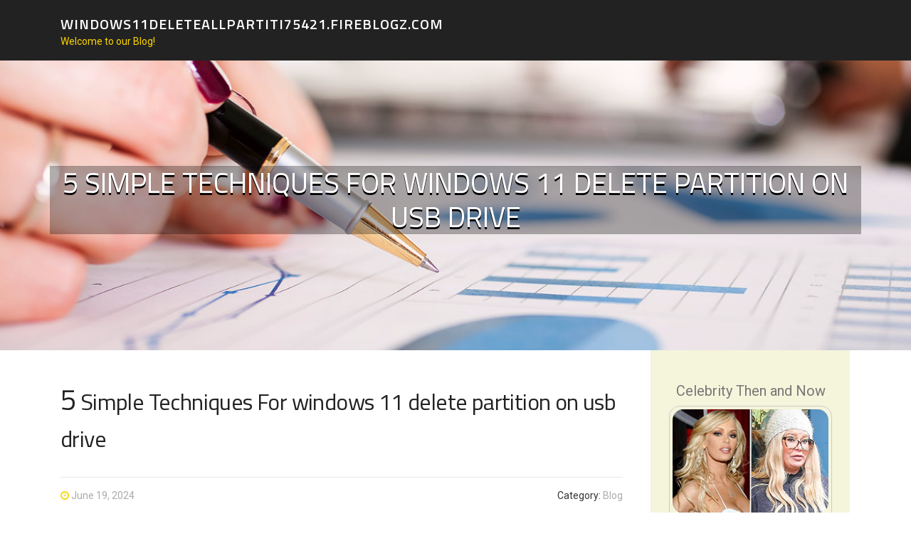

--- FILE ---
content_type: text/html; charset=UTF-8
request_url: https://windows11deleteallpartiti75421.fireblogz.com/59125115/5-simple-techniques-for-windows-11-delete-partition-on-usb-drive
body_size: 4847
content:
<!DOCTYPE html>
<html lang="en-US"><head>
<meta charset="UTF-8">
<meta name="viewport" content="width=device-width, initial-scale=1">
<title>5 Simple Techniques For windows 11 delete partition on usb drive</title>

<script type="text/javascript" src="https://cdnjs.cloudflare.com/ajax/libs/jquery/3.3.1/jquery.min.js"></script>
<script type="text/javascript" src="https://media.fireblogz.com/blog/blog.js"></script>

<link rel="stylesheet" id="screenr-fonts-css" href="https://fonts.googleapis.com/css?family=Open%2BSans%3A400%2C300%2C300italic%2C400italic%2C600%2C600italic%2C700%2C700italic%7CMontserrat%3A400%2C700&amp;subset=latin%2Clatin-ext" type="text/css" media="all">
<link rel="stylesheet" href="https://cdnjs.cloudflare.com/ajax/libs/font-awesome/4.6.3/css/font-awesome.min.css">
<link rel="stylesheet" href="https://cdnjs.cloudflare.com/ajax/libs/twitter-bootstrap/4.0.0-alpha/css/bootstrap.min.css">
<link rel="stylesheet" id="screenr-style-css" href="https://media.fireblogz.com/blog/images/style.css" type="text/css" media="all">

<link href="https://media.fireblogz.com/favicon.ico" rel="shortcut icon" />

<link rel="canonical" href="https://windows11deleteallpartiti75421.fireblogz.com/59125115/5-simple-techniques-for-windows-11-delete-partition-on-usb-drive" />
<style type="text/css">@media (min-width: 1200px) {.container {max-width:1140px}}  </style>
</head>

<body class="single single-post postid-4 single-format-standard has-site-title has-site-tagline header-layout-fixed">
<div id="page" class="site"> <a class="skip-link screen-reader-text" href="#content">Skip to content</a>
  <header id="masthead" class="site-header" role="banner">
    <div class="container">
      <div class="site-branding">
        <p class="site-title"><a href="/" style="font-size: 14px;">windows11deleteallpartiti75421.fireblogz.com</a></p>
        <p class="site-description">Welcome to our Blog!</p>
      </div>
     
    </div>
  </header>
  <section id="page-header-cover" class="section-slider swiper-slider fixed has-image">
    <div class="swiper-container swiper-container-horizontal" data-autoplay="0" style="top: 0px;">
      <div class="swiper-wrapper">
        <div class="swiper-slide slide-align-center activated swiper-slide-active" style="background-image: url('https://media.fireblogz.com/blog/images/img08.jpg'); ">
          <div class="swiper-slide-intro" style="opacity: 1;">
            <div class="swiper-intro-inner" style="padding-top: 13%; padding-bottom: 13%; margin-top: 0px;">
              <h2 class="swiper-slide-heading">5 Simple Techniques For windows 11 delete partition on usb drive</h2>
            </div>
          </div>
          <div class="overlay" style="opacity: 0.45;"></div>
        </div>
      </div>
    </div>
  </section>
  <div id="content" class="site-content">
    <div id="content-inside" class="container right-sidebar">
<div id="primary" class="content-area">
<main id="main" class="site-main" role="main">
   
<article class="post type-post status-publish format-standard hentry category-uncategorized">
  <header class="entry-header">
    <h1 class="entry-title">
      5 Simple Techniques For windows 11 delete partition on usb drive    </h1>
    <div class="entry-meta"> <span class="posted-on"><i aria-hidden="true" class="fa fa-clock-o"></i>
    <a href="#" rel="bookmark"><time class="entry-date published updated">June 19, 2024</time></a>
    </span><span class="meta-cate">Category: <a href="#">Blog</a></span> </div>
  </header>

  <div class="entry-content">
<iframe width="656" height="369" src="//www.youtube.com/embed/NajaXB_qB-U" frameborder="0" allowfullscreen></iframe><br><br>Be aware: Don’t ignore to replace the DRIVE-Range with the volume of the drive obtaining the desired partition you would like to delete. Swap the PARTITION-Amount with the number of the partition you want to delete.<br><br>When the set up is full and your product has restarted, pick the Choices and settings you’d like for your product.<br><br>With all the Experienced and reliable disk eraser, AOMEI Backupper, you can not merely remove USB partitions but will also wipe C drive as well as other storage units stress-no cost. Also, You should use this Device to backup facts on USB to regional disk, exterior hard drive, cloud storage, and various places.<br><br>This informative article explains how you can efficiently delete all partitions from your hard drive in Windows eleven.<br><br>This command-line utility, Diskpart, helps you to partition and remove partitions on USB drives swiftly and simply. All you'll want to do is open up up Command Prompt and type the diskpart command, followed by eradicating the USB partition.<br><br>✔ x will be the disk range of the disk that contains the partition that you want to delete; y could be the partition quantity of the partition that you might want to remove from the hard drive.<br><br>If you'd like to create a new partition on it, appropriate-click on the USB drive's unallocated Place and choose "New Basic Quantity" to format the drive.<br><br>The fastest way to remove all partitions from USB drive is by making use of Specialist disk wipe utilities like AOMEI Backupper, which offer economical partition management features and streamlined procedures.<br><br>Usually, EaseUS Partition Master will detect the partition remaining locked by another program and demand a reboot to resize the partition less than boot method.<br><br>This portion will offer you three uncomplicated and quick ways to unlock Windows ten with no PIN. So, whether you are a computer Experienced or maybe a beginner, this information addresses you.<br><br>Ahead of using Diskpart to delete partitions, It really is very important to back up any significant data <a href="https://www.supportyourtech.com/tech/how-to-delete-a-partition-in-windows-11-a-step-by-step-guide/">windows 11 how to delete partitions</a> stored about the partitions you want to delete.<br><br>I've a stable background in Computer developing and producing customized scripts and little apps for Windows. I'm also the admin and sole writer of WindowsLoop.<br><br>This selection will use a Device to develop installation media which you'll use to absolutely wipe the disk and install a refreshing duplicate of Windows eleven.<br><br>delete partition override:  This functions to make use of diskpart commands delete partition pressure. To pressure delete the partition that may be shielded by Windows like OEM Restoration partition, you can use this command .  </div>
  
  <footer class="entry-footer">
  <a href="https://remove.backlinks.live" target="_blank"><span class="meta-nav"></span>Report this page</a>
  </footer>
</article>

<div class="mfp-hide"><a href="https://liviaspyn331285.fireblogz.com/70842978/bareilly-cosmetology-and-aesthetic-center-in-bareilly-transforming-beauty-with-expertise">1</a><a href="https://online-gaming86535.fireblogz.com/70842977/online-betting-guide-exploring-online-platforms">2</a><a href="https://judaheeeed.fireblogz.com/70842976/exklusives-hardcorevideo-mit-blonder-nutte">3</a><a href="https://hannaeery023937.fireblogz.com/70842975/왕자의-슬롯-당신의-행운을-불러일으켜">4</a><a href="https://motoringlawyers48259.fireblogz.com/70842974/from-speeding-fines-to-serious-charges-the-crucial-role-of-specialist-motoring-lawyers">5</a><a href="https://seru88linkalternatif40505.fireblogz.com/70842973/not-known-facts-about-seru88-login">6</a><a href="https://ianrfrz183566.fireblogz.com/70842972/violet-notebook-dreams">7</a><a href="https://sergiojtck207418.fireblogz.com/70842971/สม-คร-w69-slot-cc-ว-นน-ร-บโบน-สฟร-100">8</a><a href="https://jonasnkbz726809.fireblogz.com/70842970/explore-tanzania-safari-adventures-await">9</a><a href="https://nelsoncekl057159.fireblogz.com/70842969/호치민에서-가장-훌륭한-마사지-체험">10</a><a href="https://andywaegh.fireblogz.com/70842968/the-fact-about-porn-stream-that-no-one-is-suggesting">11</a><a href="https://angeloreqcm.fireblogz.com/70842967/details-fiction-and-moving-companies-palm-springs">12</a><a href="https://vanity-address-eth86306.fireblogz.com/70842966/free-tron-usdt-vanity-address-generator-ending-with-888888">13</a><a href="https://tituskbqeu.fireblogz.com/70842965/5-easy-facts-about-acim-videos-described">14</a><a href="https://tituskbqeu.fireblogz.com/70842964/mastering-youtube-search-engine-optimisation-key-strategies-to-spice-up-your-youtube-rating">15</a></div>

<div id="comments" class="comments-area">
  <div id="respond" class="comment-respond">
    <h3 id="reply-title" class="comment-reply-title">Leave a Reply <small><a rel="nofollow" id="cancel-comment-reply-link" href="#respond" style="display:none;">Cancel reply</a></small></h3>
    <form action="" method="post" id="commentform" class="comment-form" novalidate>
      <p class="comment-notes"><span id="email-notes">Your email address will not be published.</span> Required fields are marked <span class="required">*</span></p>
      <p class="comment-form-comment">
        <label for="comment">Comment</label>
        <textarea id="comment" name="comment" cols="45" rows="8" maxlength="65525" aria-required="true" required></textarea>
      </p>
      <p class="comment-form-author">
        <label for="author">Name <span class="required">*</span></label>
        <input id="author" name="author" type="text" value="" size="30" maxlength="245" aria-required="true" required="required">
      </p>
      <p class="comment-form-email">
        <label for="email">Email <span class="required">*</span></label>
        <input id="email" name="email" type="email" value="" size="30" maxlength="100" aria-describedby="email-notes" aria-required="true" required="required">
      </p>
      <p class="comment-form-url">
        <label for="url">Website</label>
        <input id="url" name="url" type="url" value="" size="30" maxlength="200">
      </p>
      <p class="form-submit">
        <input name="submit" type="submit" id="submit" class="submit" value="Post Comment">
        <input type="hidden" name="comment_post_ID" value="4" id="comment_post_ID">
        <input type="hidden" name="comment_parent" id="comment_parent" value="0">
      </p>
    </form>
  </div>
 
</div></main>
</div>

<div id="secondary" class="widget-area sidebar" role="complementary">
<section id="search-2" class="widget widget_search">
  <form role="search" method="get" class="search-form" action="">
    <label> <span class="screen-reader-text">Search for:</span>
      <input type="search" class="search-field" placeholder="Search …" value="" name="s">
    </label>
    <input type="submit" class="search-submit" value="Search">
  </form>
</section>
<section id="recent-posts-2" class="widget widget_recent_entries">
  <h2 class="widget-title">Links</h2>
  <ul>
    <li><a href="https://fireblogz.com/login">Log in</a></li>
    <li><a href="/">Homepage</a></li>
    <li><a href="https://fireblogz.com">Start page</a></li>
    <li><a href="https://fireblogz.com/signup">Start your own blog</a></li>
    <li><a href="https://fireblogz.com/signup">Start your own blog</a></li>
    <li><a href="https://remove.backlinks.live" target="_blank">Report this page</a></li>
  </ul>
</section>
<section id="recent-comments-2" class="widget widget_recent_comments">
  <h2 class="widget-title">Visitors</h2>
  <ul id="recentcomments">
    <li class="recentcomments">585 Visitors</li>
  </ul>
</section>
<section id="archives-2" class="widget widget_archive">
  <h2 class="widget-title">Archives</h2>
  <ul>
    <li><a href="/">2026</a></li>
  </ul>
</section>
<section id="categories-2" class="widget widget_categories">
  <h2 class="widget-title">Categories</h2>
  <ul>
    <li class="cat-item cat-item-1"><a href="#">Blog</a> </li>
  </ul>
</section>
<section id="meta-2" class="widget widget_meta">
  <h2 class="widget-title">Meta</h2>
  <ul>
    <li><a href="https://fireblogz.com/login">Log in</a></li>
    <li><a href="#">Entries <abbr title="Really Simple Syndication">RSS</abbr></a></li>
    <li><a href="#">Comments <abbr title="Really Simple Syndication">RSS</abbr></a></li>
    <li><a href="#">WordPress</a></li>
  </ul>
  <span style="width:100px; display:none; height:100px; "><a href="https://fireblogz.com/new-posts?1">1</a><a href="https://fireblogz.com/new-posts?2">2</a><a href="https://fireblogz.com/new-posts?3">3</a><a href="https://fireblogz.com/new-posts?4">4</a><a href="https://fireblogz.com/new-posts?5">5</a></span>
  <span style="display: none;"><a href="https://fireblogz.com/forum">forum</a></span>
</section>
</div>
      
    </div>
  </div>
  
<footer id="colophon" class="site-footer">
<div class=" site-info">
  <div class="container">
    <div class="site-copyright"> Copyright © 2026 <a href="https://fireblogz.com" rel="home">fireblogz.com</a>. All Rights Reserved. </div>
    <div class="theme-info"> <a href="https://fireblogz.com/contact" style="margin-right:50px;">Contact Us</a> Theme by FameThemes</div>
  </div>
</div>
</footer>
</div>

<script defer src="https://static.cloudflareinsights.com/beacon.min.js/vcd15cbe7772f49c399c6a5babf22c1241717689176015" integrity="sha512-ZpsOmlRQV6y907TI0dKBHq9Md29nnaEIPlkf84rnaERnq6zvWvPUqr2ft8M1aS28oN72PdrCzSjY4U6VaAw1EQ==" data-cf-beacon='{"version":"2024.11.0","token":"1a2b5c197b074f7080064c971c89d444","r":1,"server_timing":{"name":{"cfCacheStatus":true,"cfEdge":true,"cfExtPri":true,"cfL4":true,"cfOrigin":true,"cfSpeedBrain":true},"location_startswith":null}}' crossorigin="anonymous"></script>
</body>
</html>